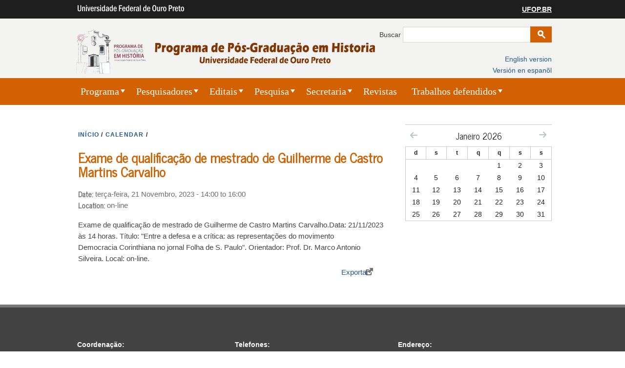

--- FILE ---
content_type: text/html; charset=utf-8
request_url: https://ppghis.ufop.br/event/exame-de-qualifica%C3%A7%C3%A3o-de-mestrado-de-guilherme-de-castro-martins-carvalho
body_size: 42644
content:
<!DOCTYPE html>
<!--[if IEMobile 7]><html class="iem7"  lang="pt-br" dir="ltr"><![endif]-->
<!--[if lte IE 6]><html class="lt-ie9 lt-ie8 lt-ie7"  lang="pt-br" dir="ltr"><![endif]-->
<!--[if (IE 7)&(!IEMobile)]><html class="lt-ie9 lt-ie8"  lang="pt-br" dir="ltr"><![endif]-->
<!--[if IE 8]><html class="lt-ie9"  lang="pt-br" dir="ltr"><![endif]-->
<!--[if (gte IE 9)|(gt IEMobile 7)]><!--><html  lang="pt-br" dir="ltr"><!--<![endif]-->
<head>
<meta charset="utf-8" />
<link rel="shortcut icon" href="https://ppghis.ufop.br/profiles/openscholar/themes/hwpi_modern/favicon.png" type="image/vnd.microsoft.icon" />
<meta name="description" content="Exame de qualificação de mestrado de Guilherme de Castro Martins Carvalho.Data: 21/11/2023 às 14 horas. Título: &quot;Entre a defesa e a crítica: as representações do movimento Democracia Corinthiana no jornal Folha de S. Paulo&quot;. Orientador: Prof. Dr. Marco Antonio Silveira. Local: on-line." />
<meta name="generator" content="OpenScholar for Drupal 7 (http://theopenscholar.org)" />
<link rel="canonical" href="https://ppghis.ufop.br/event/exame-de-qualifica%C3%A7%C3%A3o-de-mestrado-de-guilherme-de-castro-martins-carvalho" />
<link rel="shortlink" href="https://ppghis.ufop.br/node/32315" />
<meta property="og:type" content="activity" />
<meta property="og:title" content="Exame de qualificação de mestrado de Guilherme de Castro Martins Carvalho" />
<meta property="og:description" content="Exame de qualificação de mestrado de Guilherme de Castro Martins Carvalho.Data: 21/11/2023 às 14 horas. Título: &quot;Entre a defesa e a crítica: as representações do movimento Democracia Corinthiana no jornal Folha de S. Paulo&quot;. Orientador: Prof. Dr. Marco Antonio Silveira. Local: on-line." />
<meta name="twitter:card" content="summary" />
<meta name="twitter:title" content="Programa de Pós-Graduação em História" />
<meta name="twitter:description" content="Exame de qualificação de mestrado de Guilherme de Castro Martins Carvalho" />
<meta name="twitter:image" content="https://ppghis.ufop.br/sites/default/files/ppghis/files/logonew.png?m=1695846541" />
<title>Exame de qualificação de mestrado de Guilherme de Castro Martins Carvalho | Programa de Pós-Graduação em História</title>

<meta http-equiv="x-ua-compatible" content="IE=edge">
  <meta name="viewport" content="width=device-width, initial-scale=1.0" />
  <style>
@import url("https://ppghis.ufop.br/modules/system/system.base.css?syttr5");
@import url("https://ppghis.ufop.br/modules/system/system.menus.css?syttr5");
@import url("https://ppghis.ufop.br/modules/system/system.messages.css?syttr5");
@import url("https://ppghis.ufop.br/modules/system/system.theme.css?syttr5");
</style>
<style>
@import url("https://ppghis.ufop.br/profiles/openscholar/modules/contrib/jquery_update/replace/ui/themes/base/minified/jquery.ui.core.min.css?syttr5");
@import url("https://ppghis.ufop.br/profiles/openscholar/modules/contrib/jquery_update/replace/ui/themes/base/minified/jquery.ui.theme.min.css?syttr5");
@import url("https://ppghis.ufop.br/profiles/openscholar/modules/contrib/jquery_update/replace/ui/themes/base/minified/jquery.ui.button.min.css?syttr5");
@import url("https://ppghis.ufop.br/profiles/openscholar/modules/contrib/jquery_update/replace/ui/themes/base/minified/jquery.ui.resizable.min.css?syttr5");
@import url("https://ppghis.ufop.br/profiles/openscholar/modules/contrib/jquery_update/replace/ui/themes/base/minified/jquery.ui.dialog.min.css?syttr5");
@import url("https://ppghis.ufop.br/profiles/openscholar/modules/cp/theme/cp-support.css?syttr5");
</style>
<style>
@import url("https://ppghis.ufop.br/modules/book/book.css?syttr5");
@import url("https://ppghis.ufop.br/profiles/openscholar/modules/contrib/calendar/css/calendar_multiday.css?syttr5");
@import url("https://ppghis.ufop.br/modules/comment/comment.css?syttr5");
@import url("https://ppghis.ufop.br/profiles/openscholar/modules/contrib/date/date_api/date.css?syttr5");
@import url("https://ppghis.ufop.br/profiles/openscholar/modules/contrib/date/date_popup/themes/datepicker.1.7.css?syttr5");
@import url("https://ppghis.ufop.br/profiles/openscholar/modules/contrib/date/date_repeat_field/date_repeat_field.css?syttr5");
@import url("https://ppghis.ufop.br/modules/field/theme/field.css?syttr5");
@import url("https://ppghis.ufop.br/modules/node/node.css?syttr5");
@import url("https://ppghis.ufop.br/profiles/openscholar/modules/os/modules/os_slideshow/os_slideshow.css?syttr5");
@import url("https://ppghis.ufop.br/modules/search/search.css?syttr5");
@import url("https://ppghis.ufop.br/modules/user/user.css?syttr5");
@import url("https://ppghis.ufop.br/profiles/openscholar/modules/contrib/views/css/views.css?syttr5");
</style>
<style>
@import url("https://ppghis.ufop.br/profiles/openscholar/modules/contrib/colorbox/styles/default/colorbox_style.css?syttr5");
@import url("https://ppghis.ufop.br/profiles/openscholar/modules/contrib/ctools/css/ctools.css?syttr5");
@import url("https://ppghis.ufop.br/profiles/openscholar/modules/contrib/views_slideshow/views_slideshow.css?syttr5");
@import url("https://ppghis.ufop.br/profiles/openscholar/modules/contrib/biblio/biblio.css?syttr5");
@import url("https://ppghis.ufop.br/profiles/openscholar/modules/contrib/date/date_views/css/date_views.css?syttr5");
@import url("https://ppghis.ufop.br/profiles/openscholar/themes/hwpi_basetheme/css/responsive.base.css?syttr5");
@import url("https://ppghis.ufop.br/profiles/openscholar/themes/hwpi_basetheme/css/responsive.layout.css?syttr5");
@import url("https://ppghis.ufop.br/profiles/openscholar/themes/hwpi_basetheme/css/responsive.nav.css?syttr5");
@import url("https://ppghis.ufop.br/profiles/openscholar/themes/hwpi_basetheme/css/responsive.slideshow.css?syttr5");
@import url("https://ppghis.ufop.br/profiles/openscholar/themes/hwpi_basetheme/css/responsive.widgets.css?syttr5");
@import url("https://ppghis.ufop.br/profiles/openscholar/themes/hwpi_modern/css/responsive.modern.css?syttr5");
@import url("https://ppghis.ufop.br/profiles/openscholar/modules/contrib/nice_menus/css/nice_menus.css?syttr5");
@import url("https://ppghis.ufop.br/profiles/openscholar/modules/contrib/nice_menus/css/nice_menus_default.css?syttr5");
</style>
<style media="screen">
@import url("https://ppghis.ufop.br/profiles/openscholar/themes/adaptivetheme/at_core/css/at.layout.css?syttr5");
@import url("https://ppghis.ufop.br/profiles/openscholar/themes/os_basetheme/css/globals.css?syttr5");
@import url("https://ppghis.ufop.br/profiles/openscholar/themes/hwpi_basetheme/css/hwpi.globals.css?syttr5");
@import url("https://ppghis.ufop.br/profiles/openscholar/themes/hwpi_modern/css/hwpi_modern.css?syttr5");
</style>
<style media="print">
@import url("https://ppghis.ufop.br/profiles/openscholar/themes/os_basetheme/css/print.css?syttr5");
</style>
<style>
@import url("https://ppghis.ufop.br/profiles/openscholar/modules/os/theme/os_dismiss.css?syttr5");
</style>
<link type="text/css" rel="stylesheet" href="https://ppghis.ufop.br/profiles/openscholar/themes/hwpi_modern/flavors/saffron_accents/saffron_accents.css?syttr5" media="all" />
<link type="text/css" rel="stylesheet" href="https://ppghis.ufop.br/profiles/openscholar/themes/hwpi_modern/flavors/saffron_accents/responsive.saffron_accents.css?syttr5" media="all" />
  <!--[if lte IE 8]>
<script type="text/javascript">
  var os_c = document.createElement;os_c('header');os_c('nav');os_c('section');os_c('article');os_c('aside');os_c('footer');os_c('hgroup');os_c('figure');
</script>
  <![endif]-->
  
</head>
<body class="html not-front not-logged-in one-sidebar sidebar-second page-node page-node- page-node-32315 node-type-event og-context og-context-node og-context-node-6506 navbar-on">
  <div id="skip-link">
    <a href="#main-content" class="element-invisible element-focusable" tabindex="1">Pular para o conteúdo principal</a>
  </div>

    <div id="page_wrap" class="page_wrap">
<!--REGION TO HOUSE RESPONSIVE MENU. OTHER CONTENT CAN'T BE PLACED HERE-->
<div class="responive-menu-container clearfix">
  <ul class="mobile-buttons num-links-3"><li class="link-count-mobi-main first"><a href="#"  data-target="#block-os-primary-menu"><span aria-hidden="true" class="icon-menu"></span><span class="move">Main Menu</span></a></li><li class="link-count-mobi-util"><a href="#"  data-target="#block-os-quick-links, #block-os-secondary-menu, #header .os-custom-menu"><span aria-hidden="true" class="icon-plus"></span><span class="move">Utility Menu</span></a></li><li class="link-count-mobi-search last"><a href="#"  data-target="#block-os-search-db-site-search, #block-boxes-solr-search-box"><span aria-hidden="true" class="icon-search3"></span><span class="move">Search</span></a></li></ul></div>

<!--FLEXIBLE ADMIN HEADER FOR USE BY SELECT GROUPS USING OS-->
	<div id="branding_header">
		<div  class="branding-container clearfix">
		  <div class="branding-left"><a href="http://www.ufop.br/" ><img src="https://ppghis.ufop.br/profiles/openscholar/themes/hwpi_basetheme/images/ufop-logo.png" width="236" height="33" alt="University Logo" /></a></div><div class="branding-right"><a href="http://www.ufop.br/" >UFOP.BR</a></div>		</div>
	</div>

<div id="page" class="container page header-main header-right content-none footer-left footer footer-right">
	<div id="page-wrapper">

		
					<!--header regions beg-->
			<header id="header" class="clearfix" role="banner">
			 <div id="header-container">
				 <div id="header-panels" class="at-panel gpanel panel-display three-col clearfix">
					  					  <div class="region region-header-second"><div class="region-inner clearfix"><div id="block-boxes-site-logo" class="block block-boxes block-boxes-os_boxes_site_logo no-title"  module="boxes" delta="site_logo"><div class="block-inner clearfix">  
  
  <div class="block-content content" ng-non-bindable=""><div id='boxes-box-site_logo' class='boxes-box'><div class="boxes-box-content"><a href="https://ppghis.ufop.br/" ><img src="https://ppghis.ufop.br/sites/default/files/ppghis/files/logonew.png?m=1695846541" width="995" height="157" alt="Programa de Pós-Graduação em História" /></a></div></div></div>
  </div></div></div></div>					  					  <div class="region region-header-third"><div class="region-inner clearfix"><div id="block-os-search-db-site-search" class="block block-os-search-db no-title"  module="os_search_db" delta="site-search"><div class="block-inner clearfix">  
  
  <div class="block-content content" ng-non-bindable=""><form action="/event/exame-de-qualifica%C3%A7%C3%A3o-de-mestrado-de-guilherme-de-castro-martins-carvalho" method="post" id="search-block-form" accept-charset="UTF-8"><div><div class="container-inline">
  <div class="form-item form-type-textfield form-item-search-block-form">
  <label for="edit-search-block-form--2">Buscar </label>
 <input title="Digite os termos que você deseja procurar." ng-non-bindable="" type="search" id="edit-search-block-form--2" name="search_block_form" value="" size="15" maxlength="128" class="form-text" />
</div>
<div class="form-actions form-wrapper" id="edit-actions"><input type="submit" id="edit-submit" name="op" value="Buscar" class="form-submit" /></div><input type="hidden" name="form_build_id" value="form-Z0iaAbwvgbK9Fy6g-9hQtJsfbbBoggPYq1fdtKqAQKc" />
<input type="hidden" name="form_id" value="search_block_form" />
</div></div></form></div>
  </div></div><div id="block-boxes-1521833300" class="block block-boxes block-boxes-os_boxes_html no-title"  module="boxes" delta="1521833300"><div class="block-inner clearfix">  
  
  <div class="block-content content" ng-non-bindable=""><div id='boxes-box-1521833300' class='boxes-box'><div class="boxes-box-content"><div style="text-align: right; margin-left: 40px;">
	 
</div>

<div style="text-align: right; margin-left: 40px;">
	<a data-url="https://ppghis.ufop.br/program" href="https://ppghis.ufop.br/program" target="_blank" title="">English version</a>
</div>

<div style="text-align: right; margin-left: 40px;">
	<a data-url="https://ppghis.ufop.br/presentacion" href="https://ppghis.ufop.br/presentacion" target="_blank" title="">Versión en espanõl</a>
</div>
</div></div></div>
  </div></div></div></div>					  				 </div>
			  </div>
		  </header>
      <!--header regions end-->
		
				  <!--main menu region beg-->
		  <div id="menu-bar" class="nav region-menu-bar clearfix"><nav id="block-os-primary-menu" class="block block-os no-title menu-wrapper menu-bar-wrapper clearfix"  module="os" delta="primary-menu">  
  
  <ul class="nice-menu nice-menu-down nice-menu-primary-menu" id="nice-menu-primary-menu"><li class="menu-23384 menuparent   first   odd  "><a  class="menu-heading">Programa</a><span class="open-submenu"></span><ul><li class="menu-20811 menu-path-node-6510  first   odd  "><a href="https://ppghis.ufop.br/apresentacao"  title="">Apresentação</a></li><li class="menu-23391 menu-path-node-7064   even  "><a href="https://ppghis.ufop.br/area-de-concentracao"  title="">Área de Concentração</a></li><li class="menu-154259 menu-path-https--ppghisufopbr-autoavalia%C3%A7%C3%A3o-e-acompanhamento   odd  "><a href="https://ppghis.ufop.br/autoavalia%C3%A7%C3%A3o-e-acompanhamento" >Autoavaliação e Acompanhamento </a></li><li class="menu-20818 menu-path-node-6512   even  "><a href="https://ppghis.ufop.br/contextualizacao"  title="">Contextualização</a></li><li class="menu-20869 menu-path-node-6525   odd  "><a href="https://ppghis.ufop.br/coordenacao"  title="">Coordenação</a></li><li class="menu-20867 menu-path-node-6524   even  "><a href="https://ppghis.ufop.br/linhas-de-pesquisa"  title="">Linhas de Pesquisa</a></li><li class="menu-23442 menu-path-node-7080   odd  "><a href="https://ppghis.ufop.br/colegiado"  title="">Membros do Colegiado</a></li><li class="menu-154262 menu-path-https--ppghisufopbr-planejamento   even  "><a href="https://ppghis.ufop.br/planejamento" >Planejamento</a></li><li class="menu-172624   odd   last "><a  class="menu-heading">teste</a></li></ul></li><li class="menu-23394 menuparent    even  "><a  class="menu-heading">Pesquisadores</a><span class="open-submenu"></span><ul><li class="menu-23397 menu-path-node-7066  first   odd  "><a href="https://ppghis.ufop.br/docentes"  title="">Docentes</a></li><li class="menu-23400 menu-path-node-7067   even  "><a href="https://ppghis.ufop.br/discentes"  title="">Discentes</a></li><li class="menu-48606 menu-path-https--ppghisufopbr-pos-doutorado   odd  "><a href="https://ppghis.ufop.br/pos-doutorado" >Pós-Doutorado</a></li><li class="menu-23404 menu-path-node-7068   even  "><a href="https://ppghis.ufop.br/visitantes"  title="">Visitantes</a></li><li class="menu-23407 menu-path-node-7069   odd   last "><a href="https://ppghis.ufop.br/egressos"  title="">Egressos</a></li></ul></li><li class="menu-23410 menuparent    odd  "><a  class="menu-heading">Editais</a><span class="open-submenu"></span><ul><li class="menu-23424 menu-path-node-7074  first   odd  "><a href="https://ppghis.ufop.br/bolsasalunos"  title="">Bolsas</a></li><li class="menu-144665 menu-path-https--ppghisufopbr-chamadas-internas   even  "><a href="https://ppghis.ufop.br/chamadas-internas" >Chamadas Internas</a></li><li class="menu-158177 menu-path-https--ppghisufopbr-chamadas-p%C3%BAblicas   odd  "><a href="https://ppghis.ufop.br/chamadas-p%C3%BAblicas" >Chamadas Públicas</a></li><li class="menu-130411 menu-path-https--ppghisufopbr-disciplinas-isoladas   even  "><a href="https://ppghis.ufop.br/disciplinas-isoladas" >Disciplinas Isoladas</a></li><li class="menu-23427 menu-path-node-7075   odd  "><a href="https://ppghis.ufop.br/editais-diversos"  title="">Diversos</a></li><li class="menu-23430 menu-path-node-7076   even  "><a href="https://ppghis.ufop.br/pdse"  title="">PDSE</a></li><li class="menu-44385 menu-path-https--ppghisufopbr-pnpd-programa-nacional-de-pos-doutorado   odd  "><a href="https://ppghis.ufop.br/pnpd-programa-nacional-de-pos-doutorado" >PNPD / PIPD</a></li><li class="menu-154676 menu-path-https--ppghisufopbr-professor-visitante   even  "><a href="https://ppghis.ufop.br/professor-visitante" >Professor Visitante</a></li><li class="menu-47587 menuparent    odd  "><a  class="menu-heading">Processo Seletivo</a><span class="open-submenu"></span><ul><li class="menu-171422 menu-path-node-38615  first   odd  "><a href="https://ppghis.ufop.br/turma-2026"  title="">Turma 2026</a></li><li class="menu-150432 menu-path-https--ppghisufopbr-turma-2025   even  "><a href="https://ppghis.ufop.br/turma-2025" >Turma 2025</a></li><li class="menu-135918 menu-path-https--ppghisufopbr-turmas-2024   odd  "><a href="https://ppghis.ufop.br/turmas-2024" >Turma 2024</a></li><li class="menu-68264 menu-path-node-17579   even  "><a href="https://ppghis.ufop.br/selecao"  title="">Turma 2023</a></li><li class="menu-23421 menu-path-node-7073   odd   last "><a href="https://ppghis.ufop.br/selecoesanteriores"  title="">Anteriores</a></li></ul></li><li class="menu-124691 menu-path-node-29059   even   last "><a href="https://ppghis.ufop.br/editais-dri"  title="">Editais DRI</a></li></ul></li><li class="menu-45727 menuparent    even  "><a  class="menu-heading">Pesquisa</a><span class="open-submenu"></span><ul><li class="menu-23436 menu-path-node-7078  first   odd  "><a href="https://ppghis.ufop.br/nucleos-e-grupos-de-pesquisa"  title="">Núcleos e Grupos de Pesquisa</a></li><li class="menu-23439 menu-path-node-7079   even  "><a href="https://ppghis.ufop.br/projetos-de-pesquisa"  title="">Projetos de Pesquisa</a></li><li class="menu-131666 menu-path-https--ppghisufopbr-eventos-e-prêmios   odd   last "><a href="https://ppghis.ufop.br/eventos-e-prêmios" >Eventos e Prêmios</a></li></ul></li><li class="menu-45723 menuparent    odd  "><a  class="menu-heading">Secretaria</a><span class="open-submenu"></span><ul><li class="menu-57250 menu-path-https--ppghisufopbr-atas  first   odd  "><a href="https://ppghis.ufop.br/atas" >Atas do Colegiado e Assembleia</a></li><li class="menu-23454 menu-path-node-7085   even  "><a href="https://ppghis.ufop.br/normas"  title="">Normas e Regulamentos</a></li><li class="menu-20878 menu-path-node-6528   odd  "><a href="https://ppghis.ufop.br/calendario-academico"  title="">Calendário acadêmico</a></li><li class="menu-45276 menuparent    even  "><a  class="menu-heading">Orientações e Modelos </a><span class="open-submenu"></span><ul><li class="menu-23448 menu-path-node-7083  first   odd  "><a href="https://ppghis.ufop.br/orcid"  title="">ORCID - orientações</a></li><li class="menu-23451 menu-path-node-7084   even   last "><a href="https://ppghis.ufop.br/formularios-e-requerimentos"  title="">Formulários e Requerimentos</a></li></ul></li><li class="menu-44372 menu-path-node-12569   odd   last "><a href="https://ppghis.ufop.br/horario-de-disciplinas-e-ementas"  title="">Horário de Aulas e Ementas</a></li></ul></li><li class="menu-84837 menu-path-node-20919   even  "><a href="https://ppghis.ufop.br/revistas"  title="">Revistas</a></li><li class="menu-45720 menuparent    odd   last "><a  class="menu-heading">Trabalhos defendidos</a><span class="open-submenu"></span><ul><li class="menu-45450 menu-path-https--repositorioufopbr-handle-123456789-615  first   odd  "><a href="https://www.repositorio.ufop.br/handle/123456789/615" >Dissertações</a></li><li class="menu-45714 menu-path-https--repositorioufopbr-handle-123456789-3014   even   last "><a href="https://www.repositorio.ufop.br/handle/123456789/3014" >Teses</a></li></ul></li></ul>

  </nav></div>		  <!--main menu region end-->
		
    
		<div id="columns" class="clearfix">
			<div class="hg-container">
				<div id="content-column" role="main">
					<div class="content-inner">
					  <div class="breadcrumb"><a href="https://ppghis.ufop.br/" >INíCIO</a> <span>&#47;</span> <a href="https://ppghis.ufop.br/calendar" >CALENDAR</a> <span>&#47;</span> </div>
						
													<section id="main-content">
								<a name="main-content"></a>
																									<header id="main-content-header">
																					<h1 id="page-title" ng-non-bindable="">
												Exame de qualificação de mestrado de Guilherme de Castro Martins Carvalho											</h1>
																													</header>
																
																	<div id="content">
										<div id="block-system-main" class="block block-system no-title"  module="system" delta="main">  
  
  <article id="node-32315" class="node node-event article clearfix" role="article">
  
  
  <div class="event-content">
      
      
    <div class="node-content" ng-non-bindable="">
      <section class="field field-name-field-date field-type-datetime field-label-inline clearfix view-mode-full"><h2 class="field-label">Date:&nbsp;</h2><div class="field-items"><div class="field-item even"><span class="date-display-single">terça-feira, 21 Novembro, 2023 -  <span class="date-display-start">14:00</span> to <span class="date-display-end">16:00</span> </span><p></p></div></div></section><div id="export-to-google-calendar-dialog-confirm"></div><section class="field field-name-field-event-location field-type-text field-label-inline clearfix view-mode-full"><h2 class="field-label">Location:&nbsp;</h2><div class="field-items"><div class="field-item even">on-line</div></div></section><div class="field field-name-body field-type-text-with-summary field-label-hidden view-mode-full"><div class="field-items"><div class="field-item even">Exame de qualificação de mestrado de Guilherme de Castro Martins Carvalho.Data: 21/11/2023 às 14 horas. Título: "Entre a defesa e a crítica: as representações do movimento Democracia Corinthiana no jornal Folha de S. Paulo". Orientador: Prof. Dr. Marco Antonio Silveira. Local: on-line.</div></div></div><div class="os_events_export_links">
  <a class="cal-export">Exportar</a>
  <div class="last"><a href="https://ppghis.ufop.br/calendar/single/32315/export.ics"  class="subscribe">subscribe</a> <a href="https://ppghis.ufop.br/calendar/single/32315/export.ics"  class="ical">iCal</a></div>
</div>
    </div>
  
      
      </div>
  
  </article>
<div id="export-to-google-calendar-dialog-confirm"></div>
  </div>									</div>
								
							</section><!--main content ends-->
											</div>
				</div>

				
								  <!--sidebar second region beg-->
				  <div class="region region-sidebar-second sidebar"><div class="region-inner clearfix"><div id="block-views-os-events-block-1" class="block block-views no-title"  module="views" delta="os_events-block_1"><div class="block-inner clearfix">  
  
  <div class="block-content content" ng-non-bindable=""><div class="view view-os-events view-id-os_events view-display-id-block_1 view-dom-id-a5ee41086c2edd7441d44e8b6f22a23a">
            <div class="view-header">
      <div class="date-nav-wrapper clearfix">
  <div class="date-nav item-list">
    <div class="date-heading">
      <h3><a href="https://ppghis.ufop.br/calendar?type=month&amp;month=2026-01"  title="View full page month">Janeiro 2026</a></h3>
    </div>
    <ul class="pager">
          <li class="date-prev">
        <a href="https://ppghis.ufop.br/event/exame-de-qualifica%C3%A7%C3%A3o-de-mestrado-de-guilherme-de-castro-martins-carvalho?type=month&amp;month=2026-01&amp;mini=2025-12"  title="Navigate to previous month" rel="nofollow">&laquo;</a>      </li>
              <li class="date-next">
        <a href="https://ppghis.ufop.br/event/exame-de-qualifica%C3%A7%C3%A3o-de-mestrado-de-guilherme-de-castro-martins-carvalho?type=month&amp;month=2026-01&amp;mini=2026-02"  title="Navigate to next month" rel="nofollow">&raquo;</a>      </li>
        </ul>
  </div>
</div>    </div>
  
  
  
      <div class="view-content">
      <div class="calendar-calendar"><div class="month-view">
 
<table class="mini">
  <thead>
    <tr>
              <th class="days sun">
          d        </th>
              <th class="days mon">
          s        </th>
              <th class="days tue">
          t        </th>
              <th class="days wed">
          q        </th>
              <th class="days thu">
          q        </th>
              <th class="days fri">
          s        </th>
              <th class="days sat">
          s        </th>
          </tr>
  </thead>
  <tbody>
          <tr>
                  <td id="os_events-2025-12-28" class="sun mini empty">
            <div class="calendar-empty">&nbsp;</div>
          </td>
                  <td id="os_events-2025-12-29" class="mon mini empty">
            <div class="calendar-empty">&nbsp;</div>
          </td>
                  <td id="os_events-2025-12-30" class="tue mini empty">
            <div class="calendar-empty">&nbsp;</div>
          </td>
                  <td id="os_events-2025-12-31" class="wed mini empty">
            <div class="calendar-empty">&nbsp;</div>
          </td>
                  <td id="os_events-2026-01-01" class="thu mini past has-no-events">
            <div class="month mini-day-off"> 1 </div><div class="calendar-empty">&nbsp;</div>
          </td>
                  <td id="os_events-2026-01-02" class="fri mini past has-no-events">
            <div class="month mini-day-off"> 2 </div><div class="calendar-empty">&nbsp;</div>
          </td>
                  <td id="os_events-2026-01-03" class="sat mini past has-no-events">
            <div class="month mini-day-off"> 3 </div><div class="calendar-empty">&nbsp;</div>
          </td>
              </tr>
          <tr>
                  <td id="os_events-2026-01-04" class="sun mini past has-no-events">
            <div class="month mini-day-off"> 4 </div><div class="calendar-empty">&nbsp;</div>
          </td>
                  <td id="os_events-2026-01-05" class="mon mini past has-no-events">
            <div class="month mini-day-off"> 5 </div><div class="calendar-empty">&nbsp;</div>
          </td>
                  <td id="os_events-2026-01-06" class="tue mini past has-no-events">
            <div class="month mini-day-off"> 6 </div><div class="calendar-empty">&nbsp;</div>
          </td>
                  <td id="os_events-2026-01-07" class="wed mini past has-no-events">
            <div class="month mini-day-off"> 7 </div><div class="calendar-empty">&nbsp;</div>
          </td>
                  <td id="os_events-2026-01-08" class="thu mini past has-no-events">
            <div class="month mini-day-off"> 8 </div><div class="calendar-empty">&nbsp;</div>
          </td>
                  <td id="os_events-2026-01-09" class="fri mini past has-no-events">
            <div class="month mini-day-off"> 9 </div><div class="calendar-empty">&nbsp;</div>
          </td>
                  <td id="os_events-2026-01-10" class="sat mini past has-no-events">
            <div class="month mini-day-off"> 10 </div><div class="calendar-empty">&nbsp;</div>
          </td>
              </tr>
          <tr>
                  <td id="os_events-2026-01-11" class="sun mini past has-no-events">
            <div class="month mini-day-off"> 11 </div><div class="calendar-empty">&nbsp;</div>
          </td>
                  <td id="os_events-2026-01-12" class="mon mini past has-no-events">
            <div class="month mini-day-off"> 12 </div><div class="calendar-empty">&nbsp;</div>
          </td>
                  <td id="os_events-2026-01-13" class="tue mini past has-no-events">
            <div class="month mini-day-off"> 13 </div><div class="calendar-empty">&nbsp;</div>
          </td>
                  <td id="os_events-2026-01-14" class="wed mini past has-no-events">
            <div class="month mini-day-off"> 14 </div><div class="calendar-empty">&nbsp;</div>
          </td>
                  <td id="os_events-2026-01-15" class="thu mini past has-no-events">
            <div class="month mini-day-off"> 15 </div><div class="calendar-empty">&nbsp;</div>
          </td>
                  <td id="os_events-2026-01-16" class="fri mini past has-no-events">
            <div class="month mini-day-off"> 16 </div><div class="calendar-empty">&nbsp;</div>
          </td>
                  <td id="os_events-2026-01-17" class="sat mini past has-no-events">
            <div class="month mini-day-off"> 17 </div><div class="calendar-empty">&nbsp;</div>
          </td>
              </tr>
          <tr>
                  <td id="os_events-2026-01-18" class="sun mini past has-no-events">
            <div class="month mini-day-off"> 18 </div><div class="calendar-empty">&nbsp;</div>
          </td>
                  <td id="os_events-2026-01-19" class="mon mini past has-no-events">
            <div class="month mini-day-off"> 19 </div><div class="calendar-empty">&nbsp;</div>
          </td>
                  <td id="os_events-2026-01-20" class="tue mini today has-no-events">
            <div class="month mini-day-off"> 20 </div><div class="calendar-empty">&nbsp;</div>
          </td>
                  <td id="os_events-2026-01-21" class="wed mini future has-no-events">
            <div class="month mini-day-off"> 21 </div><div class="calendar-empty">&nbsp;</div>
          </td>
                  <td id="os_events-2026-01-22" class="thu mini future has-no-events">
            <div class="month mini-day-off"> 22 </div><div class="calendar-empty">&nbsp;</div>
          </td>
                  <td id="os_events-2026-01-23" class="fri mini future has-no-events">
            <div class="month mini-day-off"> 23 </div><div class="calendar-empty">&nbsp;</div>
          </td>
                  <td id="os_events-2026-01-24" class="sat mini future has-no-events">
            <div class="month mini-day-off"> 24 </div><div class="calendar-empty">&nbsp;</div>
          </td>
              </tr>
          <tr>
                  <td id="os_events-2026-01-25" class="sun mini future has-no-events">
            <div class="month mini-day-off"> 25 </div><div class="calendar-empty">&nbsp;</div>
          </td>
                  <td id="os_events-2026-01-26" class="mon mini future has-no-events">
            <div class="month mini-day-off"> 26 </div><div class="calendar-empty">&nbsp;</div>
          </td>
                  <td id="os_events-2026-01-27" class="tue mini future has-no-events">
            <div class="month mini-day-off"> 27 </div><div class="calendar-empty">&nbsp;</div>
          </td>
                  <td id="os_events-2026-01-28" class="wed mini future has-no-events">
            <div class="month mini-day-off"> 28 </div><div class="calendar-empty">&nbsp;</div>
          </td>
                  <td id="os_events-2026-01-29" class="thu mini future has-no-events">
            <div class="month mini-day-off"> 29 </div><div class="calendar-empty">&nbsp;</div>
          </td>
                  <td id="os_events-2026-01-30" class="fri mini future has-no-events">
            <div class="month mini-day-off"> 30 </div><div class="calendar-empty">&nbsp;</div>
          </td>
                  <td id="os_events-2026-01-31" class="sat mini future has-no-events">
            <div class="month mini-day-off"> 31 </div><div class="calendar-empty">&nbsp;</div>
          </td>
              </tr>
      </tbody>
</table>
</div></div>    </div>
  
  
  
  
  
  
</div></div>
  </div></div></div></div>				  <!--sidebar second region end-->
        
			</div>
		</div>
		<!--footer region beg-->
		<footer id="footer" class="clearfix" role="contentinfo">
		<!-- Three column 3x33 Gpanel -->
		
			<div class="at-panel gpanel panel-display footer clearfix">
								<div class="region region-footer-first"><div class="region-inner clearfix"><div id="block-boxes-1521825448" class="block block-boxes block-boxes-os_boxes_html no-title"  module="boxes" delta="1521825448"><div class="block-inner clearfix">  
  
  <div class="block-content content" ng-non-bindable=""><div id='boxes-box-1521825448' class='boxes-box'><div class="boxes-box-content"><div>
	<span style="line-height:normal"><b>Coordenação:</b></span>
</div>

<div>
	<span style="line-height:normal">Prof. Dr. Luciano Magela Roza</span>
</div>

<div>
	<span style="line-height:normal"><b>Vice-Coordenação:</b></span>
</div>

<div>
	<span style="line-height:normal">Profa. Dra. Anny Jackeline Torres da Silveira</span>
</div>

<div>
	<span style="line-height:normal"><b>Secretário do Programa:</b></span>
</div>

<div>
	Reginaldo Arcanjo Rodrigues
</div>

<div>
	 
</div>

<div>
	<span style="line-height:normal"><b>Expediente da secretaria - Horário de atendimento: </b></span><a data-fid="84568" href="https://ppghis.ufop.br/sites/default/files/ppghis/files/cartaz_trabalho_remoto.pdf?m=1756682251">clique aqui</a>
</div>

<div>
	 
</div>
</div></div></div>
  </div></div></div></div>				<div class="region region-footer"><div class="region-inner clearfix"><div id="block-boxes-1521825501" class="block block-boxes block-boxes-os_boxes_html no-title"  module="boxes" delta="1521825501"><div class="block-inner clearfix">  
  
  <div class="block-content content" ng-non-bindable=""><div id='boxes-box-1521825501' class='boxes-box'><div class="boxes-box-content"><div>
	<strong>Telefones:</strong>
</div>

<div>
	Recepção ICHS: (31)3557-9410 
</div>

<div>
	Secretaria PPGHIS: (31) 3557 9423 
</div>

<div>
	E-mail: <a href="mailto:ppghis.ichs@ufop.edu.br">ppghis.ichs@ufop.edu.br</a>
</div>

<div>
	 
</div>

<div>
	<a href="https://www.facebook.com/poshisufop/"><img height="55" width="73" alt="PPGHIS" title="Conecte-se!" class="media-element file-default file-os-files-small" src="https://ppghis.ufop.br/sites/default/files/styles/os_files_small/public/ppghis/files/face.jpg?m=1571678522&amp;itok=L7wwOxxL" /></a><a data-url="https://instagram.com/ppghisufop?igshid=17ozy68gq4s5u" href="https://instagram.com/ppghisufop?igshid=17ozy68gq4s5u" target="_blank" title="Instagram"><img height="55" width="56" alt="Instagram" title="Instagram" class="media-element file-default file-os-files-small" src="https://ppghis.ufop.br/sites/default/files/styles/os_files_small/public/ppghis/files/instagram.jpg?m=1571678634&amp;itok=SV7Z935O" /></a><a data-url="https://ufop.br/noticias/institucional/ufop-institui-normas-e-procedimentos-em-casos-de-violencia-contra-mulher" href="https://ufop.br/noticias/institucional/ufop-institui-normas-e-procedimentos-em-casos-de-violencia-contra-mulher" target="_blank" title="Ouvidoria Feminina"><img alt="Ouvidoria Feminina Athenas" class="" data-file_info="%7B%22fid%22:%2231791%22,%22view_mode%22:%22default%22,%22type%22:%22media%22%7D" height="56.99652862548828" longdesc="" src="https://ppghis.ufop.br/sites/default/files/styles/os_files_small/public/ppghis/files/ouvidoria_athenas.png?m=1579030581&amp;itok=_dpOMRYP" style="" title="Ouvidoria Feminina" width="120.98958587646484" /></a>
</div>


</div></div></div>
  </div></div></div></div>				<div class="region region-footer-third"><div class="region-inner clearfix"><div id="block-boxes-1521825525" class="block block-boxes block-boxes-os_boxes_html no-title"  module="boxes" delta="1521825525"><div class="block-inner clearfix">  
  
  <div class="block-content content" ng-non-bindable=""><div id='boxes-box-1521825525' class='boxes-box'><div class="boxes-box-content"><div>
	<div style="margin: 0cm 0cm 0.0001pt;">
		<b>Endereço:</b>
	</div>

	<div style="margin: 0cm 0cm 0.0001pt;">
		Rua do Seminário, s/n.º - Centro
	</div>

	<div style="margin: 0cm 0cm 0.0001pt;">
		Mariana - MG             
	</div>

	<div style="margin: 0cm 0cm 0.0001pt;">
		35420-000
	</div>

	<div style="margin: 0cm 0cm 0.0001pt;">
		<a data-url="https://ichs.ufop.br/" href="https://ichs.ufop.br/" target="_blank" title="">Instituto de Ciências Humanas e Sociais</a>
	</div>

	<div style="margin: 0cm 0cm 0.0001pt;">
		<a data-url="https://www.ufop.br/" href="https://www.ufop.br/" target="_blank" title="">Universidade Federal de Ouro Preto</a> 
	</div>

	<div style="margin: 0cm 0cm 0.0001pt;">
		 
	</div>

	<div style="margin: 0cm 0cm 0.0001pt;">
		                
	</div>
</div>
</div></div></div>
  </div></div></div></div>							</div>

		<!--footer region end-->
    <div id="powerby-login">
  	<a href="/user?destination=event/exame-de-qualifica%C3%A7%C3%A3o-de-mestrado-de-guilherme-de-castro-martins-carvalho%3Ftype%3Dmonth%26month%3D2026-01"  class="footer-login">Admin Login</a>  	<div id="powered-by"><a href="https://theopenscholar.com">OpenScholar</a></div>
    </div>
  </footer>
  </div>
</div><!--page area ends-->

<div id="extradiv"></div>

  <!--FLEXIBLE ADMIN FOOTER FOR USE BY SELECT GROUPS USING OS-->
  <div id="branding_footer">
		<div class="branding-container">
	    <div class="copyright"><span class="harvard-copyright">Copyright &copy; 2026 Universidade Federal de Ouro Preto</span></div>		</div>
  </div>

</div><!-- /page_wrap -->

  <script src="https://ppghis.ufop.br/profiles/openscholar/libraries/respondjs/respond.min.js?syttr5"></script>
<script src="//ajax.googleapis.com/ajax/libs/jquery/1.8.3/jquery.min.js"></script>
<script>window.jQuery || document.write("<script src='/profiles/openscholar/modules/contrib/jquery_update/replace/jquery/1.8/jquery.min.js'>\x3C/script>")</script>
<script src="https://ppghis.ufop.br/misc/jquery.once.js?v=1.2"></script>
<script src="https://ppghis.ufop.br/misc/drupal.js?syttr5"></script>
<script>jQuery.extend(Drupal.settings, {"basePath":"\/","pathPrefix":"","ajaxPageState":{"theme":"hwpi_modern","theme_token":"MvqDGpQLXRltyxCIrGErgl20g3XNIilqSPYZpoLJtRw","jquery_version":"1.8"},"colorbox":{"opacity":"0.85","current":"{current} do {total}","previous":"\u00ab Anterior","next":"Next \u00bb","close":"Close","maxWidth":"98%","maxHeight":"98%","fixed":true,"mobiledetect":true,"mobiledevicewidth":"480px"},"jcarousel":{"ajaxPath":"https:\/\/ppghis.ufop.br\/jcarousel\/ajax\/views"},"views":{"ajax_path":"https:\/\/ppghis.ufop.br\/views\/ajax","ajaxViews":{"views_dom_id:a5ee41086c2edd7441d44e8b6f22a23a":{"view_name":"os_events","view_display_id":"block_1","view_args":"2026-01","view_path":"node\/32315","view_base_path":"calendar\/month","view_dom_id":"a5ee41086c2edd7441d44e8b6f22a23a","pager_element":0}}},"urlIsAjaxTrusted":{"https:\/\/ppghis.ufop.br\/views\/ajax":true,"https:\/\/ppghis.ufop.br\/search\/node":true,"\/event\/exame-de-qualifica%C3%A7%C3%A3o-de-mestrado-de-guilherme-de-castro-martins-carvalho":true},"spaces":{"id":"6506","path":"Programa de P\u00f3s-Gradua\u00e7\u00e3o em Hist\u00f3ria"},"nice_menus_options":{"delay":"800","speed":"slow"},"ogContext":{"groupType":"node","gid":"6506"},"password":{"strengthTitle":"Password compliance:"},"type":"setting"});</script>
<script src="//ajax.googleapis.com/ajax/libs/jqueryui/1.10.2/jquery-ui.min.js"></script>
<script>window.jQuery.ui || document.write("<script src='/profiles/openscholar/modules/contrib/jquery_update/replace/ui/ui/minified/jquery-ui.min.js'>\x3C/script>")</script>
<script src="https://ppghis.ufop.br/profiles/openscholar/modules/os/theme/os_ajaxterminate.js?v=1.0"></script>
<script src="https://ppghis.ufop.br/profiles/openscholar/modules/contrib/jquery_update/replace/ui/external/jquery.cookie.js?v=67fb34f6a866c40d0570"></script>
<script src="https://loader.engage.gsfn.us/loader.js?v=1.0"></script>
<script src="https://ppghis.ufop.br/profiles/openscholar/modules/contrib/jquery_update/replace/misc/jquery.form.min.js?v=2.69"></script>
<script src="https://ppghis.ufop.br/profiles/openscholar/libraries/jquery.bgiframe/jquery.bgiframe.js?v=3.0.1"></script>
<script src="https://ppghis.ufop.br/profiles/openscholar/modules/contrib/nice_menus/js/jquery.hoverIntent.js?v=0.5"></script>
<script src="https://ppghis.ufop.br/profiles/openscholar/modules/contrib/nice_menus/js/superfish.js?v=1.4.8"></script>
<script src="https://ppghis.ufop.br/profiles/openscholar/modules/contrib/nice_menus/js/nice_menus.js?v=1.0"></script>
<script src="https://ppghis.ufop.br/misc/ajax.js?v=7.59"></script>
<script src="https://ppghis.ufop.br/profiles/openscholar/modules/contrib/jquery_update/js/jquery_update.js?v=0.0.1"></script>
<script src="https://ppghis.ufop.br/sites/default/files/languages/pt-br_XzArwYP0lSKlV6mboOwps-vN_MKfvsBGOaRC1pKsKwU.js?m=1525724463?syttr5"></script>
<script src="https://ppghis.ufop.br/profiles/openscholar/modules/os/theme/os_colorbox.js?syttr5"></script>
<script src="https://ppghis.ufop.br/profiles/openscholar/libraries/colorbox/jquery.colorbox-min.js?syttr5"></script>
<script src="https://ppghis.ufop.br/profiles/openscholar/modules/contrib/colorbox/js/colorbox.js?syttr5"></script>
<script src="https://ppghis.ufop.br/profiles/openscholar/modules/contrib/colorbox/styles/default/colorbox_style.js?syttr5"></script>
<script src="https://ppghis.ufop.br/profiles/openscholar/modules/contrib/colorbox/js/colorbox_inline.js?syttr5"></script>
<script src="https://ppghis.ufop.br/profiles/openscholar/modules/contrib/views_slideshow/js/views_slideshow.js?syttr5"></script>
<script src="https://ppghis.ufop.br/profiles/openscholar/modules/os_features/os_events/js/os_events_popup.js?syttr5"></script>
<script src="https://ppghis.ufop.br/profiles/openscholar/modules/contrib/views/js/base.js?syttr5"></script>
<script src="https://ppghis.ufop.br/misc/progress.js?v=7.59"></script>
<script src="https://ppghis.ufop.br/profiles/openscholar/modules/os/modules/os_sv_list/os_sv_list_display.js?syttr5"></script>
<script src="https://ppghis.ufop.br/profiles/openscholar/modules/contrib/views/js/ajax_view.js?syttr5"></script>
<script>window.CKEDITOR_BASEPATH = '/profiles/openscholar/libraries/ckeditor/'</script>
<script src="https://ppghis.ufop.br/profiles/openscholar/modules/os/js/responsive_menu.js?syttr5"></script>
<script src="https://ppghis.ufop.br/profiles/openscholar/modules/os/theme/os_dismiss.js?syttr5"></script>
<script src="https://ppghis.ufop.br/profiles/openscholar/modules/os/js/os_tinymce_init.js?syttr5"></script>
<script src="//cdnjs.cloudflare.com/ajax/libs/mathjax/2.7.1/MathJax.js?config=TeX-MML-AM_CHTML"></script>
<script src="https://ppghis.ufop.br/profiles/openscholar/themes/os_basetheme/js/os_base.js?syttr5"></script>
<script src="https://ppghis.ufop.br/profiles/openscholar/themes/hwpi_basetheme/js/css_browser_selector.js?syttr5"></script>
<script src="https://ppghis.ufop.br/profiles/openscholar/themes/hwpi_basetheme/js/matchMedia.js?syttr5"></script>
<script src="https://ppghis.ufop.br/profiles/openscholar/themes/hwpi_basetheme/js/stacktable.js?syttr5"></script>
<script src="https://ppghis.ufop.br/profiles/openscholar/themes/hwpi_basetheme/js/scripts.js?syttr5"></script>
  
  <script defer="defer" src="//barra.brasil.gov.br/barra.js" type="text/javascript"></script>
</body>
</html>


--- FILE ---
content_type: text/css
request_url: https://ppghis.ufop.br/profiles/openscholar/themes/hwpi_modern/flavors/saffron_accents/responsive.saffron_accents.css?syttr5
body_size: 1300
content:
@media (max-width: 1008px) {

  .region-header-third #block-os-secondary-menu.opened,
  .region-header-third .os-custom-menu.opened {
    background-color: #FFF !important;
  }

  .region-header-third ul.nice-menu a {
    color: #215990 !important;
  }

  .region-header-third .os-custom-menu li,
  .region-header-third #block-os-secondary-menu li {
    border-top: 1px solid #f4f4f4 !important;
    border-bottom: none !important;
  }

  #header {
    border-bottom: none;
  }

  #menu-bar {
    padding: 0 15px !important;
    background: #F9F9F9;
    border-bottom: none;
  }

  #menu-bar ul.nice-menu li {
    background-color: #D16103 !important;
    color:#215990 !important;
  }

  #menu-bar #block-os-primary-menu a {
    color: #FFF !important;
  }
   #menu-bar #block-os-primary-menu a.active {
    color: #000 !important;
 }

  #menu-bar #block-os-primary-menu li {
    border-bottom: 1px solid #f4f4f4 !important;
    border-top: none !important;
  }

  .link-count-mobi-util a {
    background-position: -52px -527px;
    background-color: #F3F3F1;
  }

  .link-count-mobi-main a {
    background-color: #D16103;
  }

  .link-count-mobi-search a {
    background-color: #D16103;
  }

  .mobi-util a {
    background: #F7F7F7;
  }

  .mobile-buttons a {
    color: #000 !important;
  }
}


--- FILE ---
content_type: text/css
request_url: https://ppghis.ufop.br/profiles/openscholar/themes/os_basetheme/css/print.css
body_size: 3445
content:
@media print {
    body {
        width: 100% !important;
        margin: 0 !important;
        padding: 0 !important;
        line-height: 1.4;
        word-spacing: 1.1pt;
        letter-spacing: 0.2pt;
        font-family: arial, serif;
        color: #000;
        background: none;
        font-size: 12pt;
    }
    /*Headings */
    
    h1,
    h2,
    h3,
    h4,
    h5,
    h6 {
        font-family: Helvetica, Arial, sans-serif;
        margin: 10px 0;
    }
    h1 {
        font-size: 19pt;
    }
    h2 {
        font-size: 17pt;
    }
    h3 {
        font-size: 15pt;
    }
    h4,
    h5,
    h6 {
        font-size: 12pt;
    }
    code {
        font: 10pt Courier, monospace;
    }
    blockquote {
        margin: 1.3em;
        padding: 1em;
        font-size: 10pt;
    }
    hr {
        background-color: #ccc;
    }
    /* Images */
    
    img {
        display: none;
    }
    a img {
        border: none;
    }
    /* Links */
    
    a:link,
    a:visited {
        background: transparent;
        font-weight: 700;
        text-decoration: none;
        color: #333;
    }
    /* Table */
    
    table {
        margin: 1px;
        text-align: left;
    }
    th {
        border-bottom: 1px solid #333;
        font-weight: bold;
    }
    td {
        border-bottom: 1px solid #333;
    }
    th,
    td {
        padding: 4px 10px 4px 0;
    }
    tfoot {
        font-style: italic;
    }
    caption {
        background: #fff;
        margin-bottom: 2em;
        text-align: left;
    }
    thead {
        display: table-header-group;
    }
    tr {
        page-break-inside: avoid;
    }
    #toolbar,
    .ui-tabs-nav,
    iframe,
    #branding_header,
    #branding_footer,
    #menu-bar,
    .sidebar .block,
    #footer,
    .block-os-search-db,
    .block-boxes-os_slideshow_box,
    .field-name-body .photo,
    .os-files-image-list,
    .os-files-other-lis,
    .media,
    .media-element-container,
    .media-element {
        display: none !important;
    }
    .sidebar .block.block-boxes-os_boxes_html {
        display: block !important;
        clear:both !important;
    }
    .region {
        border-bottom: 1px solid #ccc;
    }
    article,
    .views-row {
        margin-bottom: 2.5em;
        display: block;
        clear: both;
    }
    #content-column .block ul {
        margin-left: 18px;
    }
    h1.node-title {
        font-size: 1.1em;
    }
    h2.block-title,
    .region {
        display: block;
        clear: both;
    }
    article,
    .views-row {
        margin-bottom: 2.5em;
        display: block;
        clear: both;
    }
    .node-event.node-teaser {
        margin-bottom: 5em;
    }
    .os_sv_list_box.sv-list-event {
        margin-top: 5em;
        display: block;
        clear: both;
    }
    .field .field-label {
        display: inline;
        font-size: .9em;
        font-weight: 400;
    }
    .event-start {
        margin-top: 0;
        padding-top: 0;
        display: block;
        float: none;
    }
    .event-start .event-content {
        margin-left: 0;
    }
    .featured-links {
        list-style-type: none;
        margin-left: 0;
    }
    .ui-tabs-panel {
        display: block !important;
    }
    .file {
        clear: both;
    }
    .sidebar .block.block-boxes-os_boxes_html,
    #content-column .block {
        padding: 10px;
    }
    .ui-accordion-content {
        display: block !important;
    }
}


--- FILE ---
content_type: text/javascript
request_url: https://ppghis.ufop.br/profiles/openscholar/modules/os_features/os_events/js/os_events_popup.js?syttr5
body_size: 935
content:
(function($) {

  Drupal.behaviors.triggerEventPopup = {
    attach: function (ctx) {
      var dialogs = $('div[id^=event-popover]');

      // Initialize and hide all dialogs.
      dialogs.dialog();
      dialogs.dialog('close');

      $('.view-item-os_events .contents a').on('click', function(e) {
        e.preventDefault();
        var itemId = $(this).closest('div[data-item-id]').data('item-id');
        var delta = $(this).attr("href").match(/delta=(\d+)*/);
        var popOver = $('#event-popover-' + itemId + "-" + delta[1]);
        var isOpen = popOver.dialog("isOpen");

        // Toggle dialog.
        if (isOpen) {
          popOver.dialog('close');
        }
        else {
          popOver.dialog({
            position: {my: 'bottom-10', at: 'center', of: e},
            draggable: false,
            resizable: false,
            closeOnEscape: true
          });
        }
      });
    }
  };
})(jQuery);
